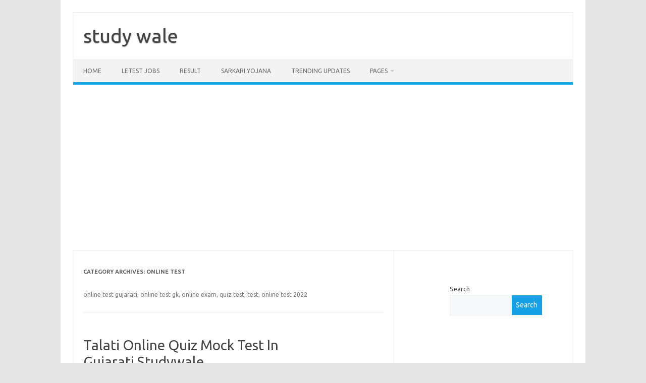

--- FILE ---
content_type: text/html; charset=UTF-8
request_url: https://studywale.in/online-test/
body_size: 16057
content:
<!DOCTYPE html>
<!--[if IE 7]><html class="ie ie7" lang="en-US" prefix="og: https://ogp.me/ns#">
<![endif]-->
<!--[if IE 8]><html class="ie ie8" lang="en-US" prefix="og: https://ogp.me/ns#">
<![endif]-->
<!--[if !(IE 7) | !(IE 8)  ]><!--><html lang="en-US" prefix="og: https://ogp.me/ns#">
<!--<![endif]--><head><meta charset="UTF-8"><link rel="preconnect" href="https://fonts.gstatic.com/" crossorigin /><meta name="viewport" content="width=device-width, initial-scale=1"><link rel="profile" href="http://gmpg.org/xfn/11"><link rel="pingback" href="https://studywale.in/xmlrpc.php" />
<!--[if lt IE 9]> <script src="https://studywale.in/wp-content/themes/iconic-one/js/html5.js" type="text/javascript"></script> <![endif]--><title>ONLINE TEST Archives &raquo; study wale</title><meta name="description" content="online test gujarati, online test gk, online exam, quiz test, test, online test 2022"/><meta name="robots" content="follow, index, max-snippet:-1, max-video-preview:-1, max-image-preview:large"/><link rel="canonical" href="https://studywale.in/online-test/" /><link rel="next" href="https://studywale.in/online-test/page/2/" /><meta property="og:locale" content="en_US" /><meta property="og:type" content="article" /><meta property="og:title" content="ONLINE TEST Archives &raquo; study wale" /><meta property="og:description" content="online test gujarati, online test gk, online exam, quiz test, test, online test 2022" /><meta property="og:url" content="https://studywale.in/online-test/" /><meta property="og:site_name" content="study wale" /><meta name="twitter:card" content="summary_large_image" /><meta name="twitter:title" content="ONLINE TEST Archives &raquo; study wale" /><meta name="twitter:description" content="online test gujarati, online test gk, online exam, quiz test, test, online test 2022" /><meta name="twitter:site" content="@studywale" /><meta name="twitter:label1" content="Posts" /><meta name="twitter:data1" content="8" /> <script type="application/ld+json" class="rank-math-schema">{"@context":"https://schema.org","@graph":[{"@type":"Organization","@id":"https://studywale.in/#organization","name":"studywale","url":"https://mediumaquamarine-spider-393967.hostingersite.com","sameAs":["https://twitter.com/studywale"],"logo":{"@type":"ImageObject","@id":"https://studywale.in/#logo","url":"https://studywale.in/wp-content/uploads/2023/01/study-wale-150x109.png","contentUrl":"https://studywale.in/wp-content/uploads/2023/01/study-wale-150x109.png","caption":"studywale","inLanguage":"en-US"}},{"@type":"WebSite","@id":"https://studywale.in/#website","url":"https://studywale.in","name":"studywale","publisher":{"@id":"https://studywale.in/#organization"},"inLanguage":"en-US"},{"@type":"BreadcrumbList","@id":"https://studywale.in/online-test/#breadcrumb","itemListElement":[{"@type":"ListItem","position":"1","item":{"@id":"https://mediumaquamarine-spider-393967.hostingersite.com","name":"Home"}},{"@type":"ListItem","position":"2","item":{"@id":"https://studywale.in/online-test/","name":"ONLINE TEST"}}]},{"@type":"CollectionPage","@id":"https://studywale.in/online-test/#webpage","url":"https://studywale.in/online-test/","name":"ONLINE TEST Archives &raquo; study wale","isPartOf":{"@id":"https://studywale.in/#website"},"inLanguage":"en-US","breadcrumb":{"@id":"https://studywale.in/online-test/#breadcrumb"}}]}</script> <link rel='dns-prefetch' href='//stats.wp.com' /><link rel='dns-prefetch' href='//fonts.googleapis.com' /><link rel="alternate" type="application/rss+xml" title="study wale &raquo; Feed" href="https://studywale.in/feed/" /><link rel="alternate" type="application/rss+xml" title="study wale &raquo; Comments Feed" href="https://studywale.in/comments/feed/" /><link rel="alternate" type="application/rss+xml" title="study wale &raquo; ONLINE TEST Category Feed" href="https://studywale.in/online-test/feed/" /><link rel="alternate" type="application/rss+xml" title="study wale &raquo; Stories Feed" href="https://studywale.in/web-stories/feed/"><style id="litespeed-ccss">.wp-block-categories{box-sizing:border-box}.wp-block-group{box-sizing:border-box}.wp-block-latest-posts{box-sizing:border-box}.wp-block-latest-posts.wp-block-latest-posts__list{list-style:none}.wp-block-latest-posts.wp-block-latest-posts__list li{clear:both;overflow-wrap:break-word}ul{box-sizing:border-box}.wp-block-search__button{margin-left:10px;word-break:normal}.wp-block-search__inside-wrapper{display:flex;flex:auto;flex-wrap:nowrap;max-width:100%}.wp-block-search__label{width:100%}.wp-block-search__input{appearance:none;border:1px solid #949494;flex-grow:1;margin-left:0;margin-right:0;min-width:3rem;padding:8px;text-decoration:unset!important}:root{--wp--preset--font-size--normal:16px;--wp--preset--font-size--huge:42px}.screen-reader-text{border:0;clip:rect(1px,1px,1px,1px);clip-path:inset(50%);height:1px;margin:-1px;overflow:hidden;padding:0;position:absolute;width:1px;word-wrap:normal!important}:root{--wp--preset--aspect-ratio--square:1;--wp--preset--aspect-ratio--4-3:4/3;--wp--preset--aspect-ratio--3-4:3/4;--wp--preset--aspect-ratio--3-2:3/2;--wp--preset--aspect-ratio--2-3:2/3;--wp--preset--aspect-ratio--16-9:16/9;--wp--preset--aspect-ratio--9-16:9/16;--wp--preset--color--black:#000;--wp--preset--color--cyan-bluish-gray:#abb8c3;--wp--preset--color--white:#fff;--wp--preset--color--pale-pink:#f78da7;--wp--preset--color--vivid-red:#cf2e2e;--wp--preset--color--luminous-vivid-orange:#ff6900;--wp--preset--color--luminous-vivid-amber:#fcb900;--wp--preset--color--light-green-cyan:#7bdcb5;--wp--preset--color--vivid-green-cyan:#00d084;--wp--preset--color--pale-cyan-blue:#8ed1fc;--wp--preset--color--vivid-cyan-blue:#0693e3;--wp--preset--color--vivid-purple:#9b51e0;--wp--preset--color--contrast:var(--contrast);--wp--preset--color--contrast-2:var(--contrast-2);--wp--preset--color--contrast-3:var(--contrast-3);--wp--preset--color--base:var(--base);--wp--preset--color--base-2:var(--base-2);--wp--preset--color--base-3:var(--base-3);--wp--preset--color--accent:var(--accent);--wp--preset--gradient--vivid-cyan-blue-to-vivid-purple:linear-gradient(135deg,rgba(6,147,227,1) 0%,#9b51e0 100%);--wp--preset--gradient--light-green-cyan-to-vivid-green-cyan:linear-gradient(135deg,#7adcb4 0%,#00d082 100%);--wp--preset--gradient--luminous-vivid-amber-to-luminous-vivid-orange:linear-gradient(135deg,rgba(252,185,0,1) 0%,rgba(255,105,0,1) 100%);--wp--preset--gradient--luminous-vivid-orange-to-vivid-red:linear-gradient(135deg,rgba(255,105,0,1) 0%,#cf2e2e 100%);--wp--preset--gradient--very-light-gray-to-cyan-bluish-gray:linear-gradient(135deg,#eee 0%,#a9b8c3 100%);--wp--preset--gradient--cool-to-warm-spectrum:linear-gradient(135deg,#4aeadc 0%,#9778d1 20%,#cf2aba 40%,#ee2c82 60%,#fb6962 80%,#fef84c 100%);--wp--preset--gradient--blush-light-purple:linear-gradient(135deg,#ffceec 0%,#9896f0 100%);--wp--preset--gradient--blush-bordeaux:linear-gradient(135deg,#fecda5 0%,#fe2d2d 50%,#6b003e 100%);--wp--preset--gradient--luminous-dusk:linear-gradient(135deg,#ffcb70 0%,#c751c0 50%,#4158d0 100%);--wp--preset--gradient--pale-ocean:linear-gradient(135deg,#fff5cb 0%,#b6e3d4 50%,#33a7b5 100%);--wp--preset--gradient--electric-grass:linear-gradient(135deg,#caf880 0%,#71ce7e 100%);--wp--preset--gradient--midnight:linear-gradient(135deg,#020381 0%,#2874fc 100%);--wp--preset--font-size--small:13px;--wp--preset--font-size--medium:20px;--wp--preset--font-size--large:36px;--wp--preset--font-size--x-large:42px;--wp--preset--spacing--20:.44rem;--wp--preset--spacing--30:.67rem;--wp--preset--spacing--40:1rem;--wp--preset--spacing--50:1.5rem;--wp--preset--spacing--60:2.25rem;--wp--preset--spacing--70:3.38rem;--wp--preset--spacing--80:5.06rem;--wp--preset--shadow--natural:6px 6px 9px rgba(0,0,0,.2);--wp--preset--shadow--deep:12px 12px 50px rgba(0,0,0,.4);--wp--preset--shadow--sharp:6px 6px 0px rgba(0,0,0,.2);--wp--preset--shadow--outlined:6px 6px 0px -3px rgba(255,255,255,1),6px 6px rgba(0,0,0,1);--wp--preset--shadow--crisp:6px 6px 0px rgba(0,0,0,1)}body,h1,h2,html,li,p,ul{margin:0;padding:0;border:0}html{font-family:sans-serif;-webkit-text-size-adjust:100%;-ms-text-size-adjust:100%;-webkit-font-smoothing:antialiased;-moz-osx-font-smoothing:grayscale}main{display:block}html{box-sizing:border-box}*,:after,:before{box-sizing:inherit}button,input{font-family:inherit;font-size:100%;margin:0}[type=search]{-webkit-appearance:textfield;outline-offset:-2px}[type=search]::-webkit-search-decoration{-webkit-appearance:none}::-moz-focus-inner{border-style:none;padding:0}:-moz-focusring{outline:1px dotted ButtonText}body,button,input{font-family:-apple-system,system-ui,BlinkMacSystemFont,"Segoe UI",Helvetica,Arial,sans-serif,"Apple Color Emoji","Segoe UI Emoji","Segoe UI Symbol";font-weight:400;text-transform:none;font-size:17px;line-height:1.5}p{margin-bottom:1.5em}h1,h2{font-family:inherit;font-size:100%;font-style:inherit;font-weight:inherit}h1{font-size:42px;margin-bottom:20px;line-height:1.2em;font-weight:400;text-transform:none}h2{font-size:35px;margin-bottom:20px;line-height:1.2em;font-weight:400;text-transform:none}ul{margin:0 0 1.5em 3em}ul{list-style:disc}li>ul{margin-bottom:0;margin-left:1.5em}img{height:auto;max-width:100%}button{background:#55555e;color:#fff;border:1px solid transparent;-webkit-appearance:button;padding:10px 20px}input[type=search]{border:1px solid;border-radius:0;padding:10px 15px;max-width:100%}a{text-decoration:none}.size-full{max-width:100%;height:auto}.screen-reader-text{border:0;clip:rect(1px,1px,1px,1px);clip-path:inset(50%);height:1px;margin:-1px;overflow:hidden;padding:0;position:absolute!important;width:1px;word-wrap:normal!important}.main-navigation{z-index:100;padding:0;clear:both;display:block}.main-navigation a{display:block;text-decoration:none;font-weight:400;text-transform:none;font-size:15px}.main-navigation ul{list-style:none;margin:0;padding-left:0}.main-navigation .main-nav ul li a{padding-left:20px;padding-right:20px;line-height:60px}.inside-navigation{position:relative}.main-navigation .inside-navigation{display:flex;align-items:center;flex-wrap:wrap;justify-content:space-between}.main-navigation .main-nav>ul{display:flex;flex-wrap:wrap;align-items:center}.main-navigation li{position:relative}.main-navigation ul ul{display:block;box-shadow:1px 1px 0 rgba(0,0,0,.1);float:left;position:absolute;left:-99999px;opacity:0;z-index:99999;width:200px;text-align:left;top:auto;height:0;overflow:hidden}.main-navigation ul ul a{display:block}.main-navigation ul ul li{width:100%}.main-navigation .main-nav ul ul li a{line-height:normal;padding:10px 20px;font-size:14px}.main-navigation .main-nav ul li.menu-item-has-children>a{padding-right:0;position:relative}.menu-item-has-children .dropdown-menu-toggle{display:inline-block;height:100%;clear:both;padding-right:20px;padding-left:10px}.paging-navigation .nav-previous{display:none}.site-header{position:relative}.inside-header{padding:20px 40px}.site-logo{display:inline-block;max-width:100%}.site-header .header-image{vertical-align:middle}.inside-header{display:flex;align-items:center}.nav-float-right #site-navigation{margin-left:auto}.posted-on .updated{display:none}.byline{display:inline}.entry-summary:not(:first-child){margin-top:2em}.entry-header,.site-content{word-wrap:break-word}.entry-title{margin-bottom:0}.page-header>:last-child{margin-bottom:0}.entry-meta{font-size:85%;margin-top:.5em;line-height:1.5}footer.entry-meta{margin-top:2em}.cat-links{display:block}.entry-summary>p:last-child{margin-bottom:0}.widget-area .widget{padding:40px}.sidebar .widget :last-child{margin-bottom:0}.widget ul{margin:0}.sidebar .widget:last-child{margin-bottom:0}.widget ul li{list-style-type:none;position:relative;margin-bottom:.5em}.site-content{display:flex}.grid-container{margin-left:auto;margin-right:auto;max-width:1200px}.page-header,.sidebar .widget,.site-main>*{margin-bottom:20px}.separate-containers .inside-article,.separate-containers .page-header{padding:40px}.separate-containers .site-main{margin:20px}.separate-containers.right-sidebar .site-main{margin-left:0}.separate-containers .inside-right-sidebar{margin-top:20px;margin-bottom:20px}.post-image:not(:first-child){margin-top:2em}.gp-icon{display:inline-flex;align-self:center}.gp-icon svg{height:1em;width:1em;top:.125em;position:relative;fill:currentColor}.icon-menu-bars svg:nth-child(2){display:none}.entry-meta .gp-icon{margin-right:.6em;opacity:.7}.container.grid-container{width:auto}.menu-toggle{display:none}.menu-toggle{padding:0 20px;line-height:60px;margin:0;font-weight:400;text-transform:none;font-size:15px}button.menu-toggle{background-color:transparent;flex-grow:1;border:0;text-align:center}.mobile-menu-control-wrapper{display:none;margin-left:auto;align-items:center}@media (max-width:768px){.inside-header{flex-direction:column;text-align:center}.site-content{flex-direction:column}.container .site-content .content-area{width:auto}.is-right-sidebar.sidebar{width:auto;order:initial}#main{margin-left:0;margin-right:0}body:not(.no-sidebar) #main{margin-bottom:0}.entry-meta{font-size:inherit}.entry-meta a{line-height:1.8em}}body{background-color:var(--base-2);color:var(--contrast)}a{color:var(--accent)}a{text-decoration:underline}.entry-title a,.main-navigation a{text-decoration:none}.wp-block-group__inner-container{max-width:1200px;margin-left:auto;margin-right:auto}.site-header .header-image{width:180px}:root{--contrast:#222;--contrast-2:#575760;--contrast-3:#b2b2be;--base:#f0f0f0;--base-2:#f7f8f9;--base-3:#fff;--accent:#1e73be}body,button,input{font-family:Hind Vadodara,sans-serif}.site-header{background-color:var(--base-3)}.mobile-menu-control-wrapper .menu-toggle{background-color:rgba(0,0,0,.02)}.main-navigation,.main-navigation ul ul{background-color:var(--base-3)}.main-navigation .main-nav ul li a,.main-navigation .menu-toggle{color:var(--contrast)}.main-navigation .main-nav ul li[class*=current-menu-]>a{color:var(--accent)}.main-navigation ul ul{background-color:var(--base)}.separate-containers .inside-article,.separate-containers .page-header{background-color:var(--base-3)}.entry-title a{color:var(--contrast)}.entry-meta{color:var(--contrast-2)}.sidebar .widget{background-color:var(--base-3)}input[type=search]{color:var(--contrast);background-color:var(--base-2);border-color:var(--base)}button{color:#fff;background-color:#55555e}:root{--gp-search-modal-bg-color:var(--base-3);--gp-search-modal-text-color:var(--contrast);--gp-search-modal-overlay-bg-color:rgba(0,0,0,.2)}@media (max-width:768px){.separate-containers .inside-article,.separate-containers .page-header{padding:30px}.inside-header{padding-right:30px;padding-left:30px}.widget-area .widget{padding-top:30px;padding-right:30px;padding-bottom:30px;padding-left:30px}}.is-right-sidebar{width:30%}.site-content .content-area{width:70%}@media (max-width:768px){.main-navigation .menu-toggle{display:block}.main-navigation ul,.main-navigation:not(.slideout-navigation):not(.toggled) .main-nav>ul,.has-inline-mobile-toggle #site-navigation .inside-navigation>*:not(.navigation-search):not(.main-nav){display:none}.has-inline-mobile-toggle .mobile-menu-control-wrapper{display:flex;flex-wrap:wrap}.has-inline-mobile-toggle .inside-header{flex-direction:row;text-align:left;flex-wrap:wrap}.has-inline-mobile-toggle #site-navigation{flex-basis:100%}}.post-image-aligned-center .post-image{text-align:center}align-items:center;justify-content:center;</style><script>WebFontConfig={google:{families:["Ubuntu:400,700:latin,latin-ext"]}};if ( typeof WebFont === "object" && typeof WebFont.load === "function" ) { WebFont.load( WebFontConfig ); }</script><script data-optimized="1" src="https://studywale.in/wp-content/plugins/litespeed-cache/assets/js/webfontloader.min.js"></script><link rel="preload" data-asynced="1" data-optimized="2" as="style" onload="this.onload=null;this.rel='stylesheet'" href="https://studywale.in/wp-content/litespeed/css/b2cb6899a4f502a5bc05c6be69d0a4fc.css?ver=bc396" /><script>!function(a){"use strict";var b=function(b,c,d){function e(a){return h.body?a():void setTimeout(function(){e(a)})}function f(){i.addEventListener&&i.removeEventListener("load",f),i.media=d||"all"}var g,h=a.document,i=h.createElement("link");if(c)g=c;else{var j=(h.body||h.getElementsByTagName("head")[0]).childNodes;g=j[j.length-1]}var k=h.styleSheets;i.rel="stylesheet",i.href=b,i.media="only x",e(function(){g.parentNode.insertBefore(i,c?g:g.nextSibling)});var l=function(a){for(var b=i.href,c=k.length;c--;)if(k[c].href===b)return a();setTimeout(function(){l(a)})};return i.addEventListener&&i.addEventListener("load",f),i.onloadcssdefined=l,l(f),i};"undefined"!=typeof exports?exports.loadCSS=b:a.loadCSS=b}("undefined"!=typeof global?global:this);!function(a){if(a.loadCSS){var b=loadCSS.relpreload={};if(b.support=function(){try{return a.document.createElement("link").relList.supports("preload")}catch(b){return!1}},b.poly=function(){for(var b=a.document.getElementsByTagName("link"),c=0;c<b.length;c++){var d=b[c];"preload"===d.rel&&"style"===d.getAttribute("as")&&(a.loadCSS(d.href,d,d.getAttribute("media")),d.rel=null)}},!b.support()){b.poly();var c=a.setInterval(b.poly,300);a.addEventListener&&a.addEventListener("load",function(){b.poly(),a.clearInterval(c)}),a.attachEvent&&a.attachEvent("onload",function(){a.clearInterval(c)})}}}(this);</script> <script type="text/javascript" src="https://studywale.in/wp-includes/js/jquery/jquery.min.js?ver=3.7.1" id="jquery-core-js"></script> <link rel="https://api.w.org/" href="https://studywale.in/wp-json/" /><link rel="alternate" title="JSON" type="application/json" href="https://studywale.in/wp-json/wp/v2/categories/15" /><link rel="EditURI" type="application/rsd+xml" title="RSD" href="https://studywale.in/xmlrpc.php?rsd" /><meta name="generator" content="WordPress 6.9" /> <script async src="https://pagead2.googlesyndication.com/pagead/js/adsbygoogle.js?client=ca-pub-9395625637521117"
     crossorigin="anonymous"></script>  <script async src="https://www.googletagmanager.com/gtag/js?id=G-6W2LDQ21TT"></script> <script>window.dataLayer = window.dataLayer || [];
  function gtag(){dataLayer.push(arguments);}
  gtag('js', new Date());

  gtag('config', 'G-6W2LDQ21TT');</script> <meta name="onesignal" content="wordpress-plugin"/>
 <script async src="https://www.googletagmanager.com/gtag/js?id=G-6W2LDQ21TT"></script> <script>window.dataLayer = window.dataLayer || [];
  function gtag(){dataLayer.push(arguments);}
  gtag('js', new Date());

  gtag('config', 'G-6W2LDQ21TT');</script> <script async src="https://pagead2.googlesyndication.com/pagead/js/adsbygoogle.js?client=ca-pub-8727486510881992"
     crossorigin="anonymous"></script> <script async src="https://pagead2.googlesyndication.com/pagead/js/adsbygoogle.js?client=ca-pub-8727486510881992"
     crossorigin="anonymous"></script></head><body class="archive category category-online-test category-15 wp-custom-logo wp-theme-iconic-one post-image-below-header post-image-aligned-center sticky-menu-fade custom-font-enabled single-author hfeed"><div id="page" class="site">
<a class="skip-link screen-reader-text" href="#main" title="Skip to content">Skip to content</a><header id="masthead" class="site-header" role="banner"><div class="io-title-description">
<a href="https://studywale.in/" title="study wale" rel="home">study wale</a>
<br .../></div><nav id="site-navigation" class="themonic-nav" role="navigation">
<button class="menu-toggle" aria-controls="menu-top" aria-expanded="false">Menu<label class="iomenu"><div class="iolines"></div><div class="iolines"></div><div class="iolines"></div>
</label></button><ul id="menu-top" class="nav-menu"><li id="menu-item-2508" class="menu-item menu-item-type-custom menu-item-object-custom menu-item-2508"><a href="https://mediumaquamarine-spider-393967.hostingersite.com">Home</a></li><li id="menu-item-3009" class="menu-item menu-item-type-taxonomy menu-item-object-category menu-item-3009"><a href="https://studywale.in/letest-jobs/">Letest Jobs</a></li><li id="menu-item-3012" class="menu-item menu-item-type-taxonomy menu-item-object-category menu-item-3012"><a href="https://studywale.in/result/">RESULT</a></li><li id="menu-item-3011" class="menu-item menu-item-type-taxonomy menu-item-object-category menu-item-3011"><a href="https://studywale.in/sarkari-yojana/">Sarkari Yojana</a></li><li id="menu-item-3010" class="menu-item menu-item-type-taxonomy menu-item-object-category menu-item-3010"><a href="https://studywale.in/trending-updates/">Trending Updates</a></li><li id="menu-item-3013" class="menu-item menu-item-type-custom menu-item-object-custom menu-item-has-children menu-item-3013"><a href="https://mediumaquamarine-spider-393967.hostingersite.com/">Pages</a><ul class="sub-menu"><li id="menu-item-2513" class="menu-item menu-item-type-post_type menu-item-object-page menu-item-2513"><a href="https://studywale.in/about-us/">About Us</a></li><li id="menu-item-2512" class="menu-item menu-item-type-post_type menu-item-object-page menu-item-2512"><a href="https://studywale.in/contact-us/">Contact Us</a></li><li id="menu-item-2509" class="menu-item menu-item-type-post_type menu-item-object-page menu-item-privacy-policy menu-item-2509"><a rel="privacy-policy" href="https://studywale.in/privacy-policy/">Privacy Policy</a></li><li id="menu-item-2510" class="menu-item menu-item-type-post_type menu-item-object-page menu-item-2510"><a href="https://studywale.in/disclaimer/">Disclaimer</a></li><li id="menu-item-2511" class="menu-item menu-item-type-post_type menu-item-object-page menu-item-2511"><a href="https://studywale.in/terms-and-conditions/">Terms And Conditions</a></li></ul></li></ul></nav><div class="clear"></div></header><div id="main" class="wrapper"><section id="primary" class="site-content"><div id="content" role="main"><header class="archive-header"><h1 class="archive-title">Category Archives: <span>ONLINE TEST</span></h1><div class="archive-meta"><p>online test gujarati, online test gk, online exam, quiz test, test, online test 2022</p></div></header><article id="post-781" class="post-781 post type-post status-publish format-standard hentry category-gk-questions category-online-test tag-general-studies-gk-quiz tag-talati-online-quiz-mock-test-in-gujarati"><header class="entry-header"><h2 class="entry-title">
<a href="https://studywale.in/talati-online-quiz-mock-test-in-gujarati-2/" title="Permalink to Talati Online Quiz Mock Test In Gujarati Studywale" rel="bookmark">Talati Online Quiz Mock Test In Gujarati Studywale</a></h2></header><div class="entry-summary"><div class="excerpt-thumb"></div><p>Talati Online Quiz Mock Test In Gujarati  &nbsp;  STUDYWALE &#8211; ONLINE TEST &#8212;&#8212;&#8212;&#8212;&#8212;&#8212;&#8212;&#8212;&#8212;&#8212;&#8212;&#8212;&#8212; TEST &#8211; વિજ્ઞાન અને ટેક્નોલોજી &#8211; 07 &#8212;&#8212;&#8212;&#8212;&#8212;&#8212;&#8212;&#8212;&#8212;&#8212;&#8212;&#8212;&#8212; ✍️ MARKS : 20 ✍️ MCQ : 10 💡 Language: Gujarati &nbsp; &nbsp; Loading… &nbsp; &nbsp; &nbsp;</p></div><footer class="entry-meta">
<span>Category: <a href="https://studywale.in/gk-questions/" rel="category tag">GK QUESTIONS</a> <a href="https://studywale.in/online-test/" rel="category tag">ONLINE TEST</a></span>
<span>Tags: <a href="https://studywale.in/tag/general-studies-gk-quiz/" rel="tag">General Studies Gk Quiz</a>, <a href="https://studywale.in/tag/talati-online-quiz-mock-test-in-gujarati/" rel="tag">Talati Online Quiz Mock Test In Gujarati</a></span></footer></article><article id="post-528" class="post-528 post type-post status-publish format-standard hentry category-online-test tag-free-online-mock-test-quiz-test-for-competitive-exam tag-online-general-knowledge-test tag-studywale-online-test"><header class="entry-header"><h2 class="entry-title">
<a href="https://studywale.in/talati-online-gk-quiz-mock-test-in-gujarati/" title="Permalink to Talati Online Gk Quiz Mock Test In Gujarati " rel="bookmark">Talati Online Gk Quiz Mock Test In Gujarati </a></h2></header><div class="entry-summary"><div class="excerpt-thumb"></div><p>Talati Online Gk Quiz Mock Test In Gujarati  &nbsp;  STUDYWALE &#8211; ONLINE TEST &#8212;&#8212;&#8212;&#8212;&#8212;&#8212;&#8212;&#8212;&#8212;&#8212;&#8212;&#8212;&#8212; TEST &#8211; GK 07 &#8212;&#8212;&#8212;&#8212;&#8212;&#8212;&#8212;&#8212;&#8212;&#8212;&#8212;&#8212;&#8212; ✍️ MARKS : 20 ✍️ MCQ : 10 💡 Language: Gujarati &nbsp; Loading…</p></div><footer class="entry-meta">
<span>Category: <a href="https://studywale.in/online-test/" rel="category tag">ONLINE TEST</a></span>
<span>Tags: <a href="https://studywale.in/tag/free-online-mock-test-quiz-test-for-competitive-exam/" rel="tag">Free Online Mock Test &amp; Quiz Test for Competitive Exam</a>, <a href="https://studywale.in/tag/online-general-knowledge-test/" rel="tag">Online General Knowledge Test</a>, <a href="https://studywale.in/tag/studywale-online-test/" rel="tag">STUDYWALE - ONLINE TEST</a></span></footer></article><article id="post-515" class="post-515 post type-post status-publish format-standard hentry category-online-test tag-studywale-online-test tag-talati-online-quiz-mock-test-in-gujarati"><header class="entry-header"><h2 class="entry-title">
<a href="https://studywale.in/talati-online-quiz-mock-test-in-gujarati/" title="Permalink to Talati Online Quiz Mock Test In Gujarati " rel="bookmark">Talati Online Quiz Mock Test In Gujarati </a></h2></header><div class="entry-summary"><div class="excerpt-thumb"></div><p>Talati Online Quiz Mock Test In Gujarati  &nbsp;  STUDYWALE &#8211; ONLINE TEST &#8212;&#8212;&#8212;&#8212;&#8212;&#8212;&#8212;&#8212;&#8212;&#8212;&#8212;&#8212;&#8212; TEST &#8211; ભારતની ભુગોળ&#8211; 06 &#8212;&#8212;&#8212;&#8212;&#8212;&#8212;&#8212;&#8212;&#8212;&#8212;&#8212;&#8212;&#8212; ✍️ MARKS : 20 ✍️ MCQ : 10 💡 Language: Gujarati ભારતની ભુગોળ ગુજરાતી ક્વિઝ ટેસ્ટ :  &nbsp; JOIN WHATSAPP GROUP :  Click Here &nbsp; Loading…</p></div><footer class="entry-meta">
<span>Category: <a href="https://studywale.in/online-test/" rel="category tag">ONLINE TEST</a></span>
<span>Tags: <a href="https://studywale.in/tag/studywale-online-test/" rel="tag">STUDYWALE - ONLINE TEST</a>, <a href="https://studywale.in/tag/talati-online-quiz-mock-test-in-gujarati/" rel="tag">Talati Online Quiz Mock Test In Gujarati</a></span></footer></article><article id="post-513" class="post-513 post type-post status-publish format-standard hentry category-online-test tag-computer-online-mcq-test-in-gujarati tag-studywale-online-test tag-talati-computer-online-quiz-mock-test-in-gujarati"><header class="entry-header"><h2 class="entry-title">
<a href="https://studywale.in/talati-computer-online-quiz-mock-test-in-gujarati/" title="Permalink to Talati Computer Online Quiz Mock Test In Gujarati " rel="bookmark">Talati Computer Online Quiz Mock Test In Gujarati </a></h2></header><div class="entry-summary"><div class="excerpt-thumb"></div><p>Talati Computer Online Quiz Mock Test In Gujarati     STUDYWALE &#8211; ONLINE TEST &#8212;&#8212;&#8212;&#8212;&#8212;&#8212;&#8212;&#8212;&#8212;&#8212;&#8212;&#8212;&#8212; TEST: Computer &#8211; 10 &#8212;&#8212;&#8212;&#8212;&#8212;&#8212;&#8212;&#8212;&#8212;&#8212;&#8212;&#8212;&#8212; ✍️ MARKS : 20   ✍️ MCQ : 10   💡 Language: Gujarati   Computer Quiz In Gujarati &nbsp; &nbsp; Loading…</p></div><footer class="entry-meta">
<span>Category: <a href="https://studywale.in/online-test/" rel="category tag">ONLINE TEST</a></span>
<span>Tags: <a href="https://studywale.in/tag/computer-online-mcq-test-in-gujarati/" rel="tag">Computer Online Mcq Test In gujarati</a>, <a href="https://studywale.in/tag/studywale-online-test/" rel="tag">STUDYWALE - ONLINE TEST</a>, <a href="https://studywale.in/tag/talati-computer-online-quiz-mock-test-in-gujarati/" rel="tag">Talati Computer Online Quiz Mock Test In Gujarati</a></span></footer></article><article id="post-463" class="post-463 post type-post status-publish format-standard hentry category-online-test tag-free-mock-test-online-test-series tag-free-online-test-for-competitive-online-exam-preparation tag-general-knowledge-quiz tag-gk-questions-answers tag-online-gk-quiz-test tag-online-test tag-studywale-online-test tag-talati-mock-test-in-gujarati"><header class="entry-header"><h2 class="entry-title">
<a href="https://studywale.in/talati-mock-test-quiz-in-gujarati/" title="Permalink to Talati Mock Test Quiz In Gujarati | Studywale" rel="bookmark">Talati Mock Test Quiz In Gujarati | Studywale</a></h2></header><div class="entry-summary"><div class="excerpt-thumb"></div><p>Talati Mock Test Quiz In Gujarati &nbsp; Studywale Online Mock Test &#8212;&#8212;&#8212;&#8212;&#8212;&#8212;&#8212;&#8212;&#8212;&#8212;&#8212;&#8212;&#8212; TEST: GK &#8211; 04 &#8212;&#8212;&#8212;&#8212;&#8212;&#8212;&#8212;&#8212;&#8212;&#8212;&#8212;&#8212;&#8212; ✍️ MARKS : 20 ✍️ MCQ : 10 💡 Language: Gujarati Talati Mock Test Quiz In Gujarati &nbsp; Loading… Stusywale વેબાઈટમાં તમને ડેઇલી ઓનલાઇન ટેસ્ટ ક્વિઝ , તમામ પ્રકારની ભરતી ની માહિતી, સરકારી યોજના, ન્યૂઝ અને તામમ પ્રકારની &#8230; <a title="Talati Mock Test Quiz In Gujarati | Studywale" class="read-more" href="https://studywale.in/talati-mock-test-quiz-in-gujarati/" aria-label="More on Talati Mock Test Quiz In Gujarati | Studywale">Read more</a></p></div><footer class="entry-meta">
<span>Category: <a href="https://studywale.in/online-test/" rel="category tag">ONLINE TEST</a></span>
<span>Tags: <a href="https://studywale.in/tag/free-mock-test-online-test-series/" rel="tag">Free Mock Test | Online Test Series</a>, <a href="https://studywale.in/tag/free-online-test-for-competitive-online-exam-preparation/" rel="tag">Free Online Test for Competitive Online Exam Preparation</a>, <a href="https://studywale.in/tag/general-knowledge-quiz/" rel="tag">General Knowledge Quiz</a>, <a href="https://studywale.in/tag/gk-questions-answers/" rel="tag">GK Questions Answers</a>, <a href="https://studywale.in/tag/online-gk-quiz-test/" rel="tag">Online GK Quiz Test</a>, <a href="https://studywale.in/tag/online-test/" rel="tag">ONLINE TEST</a>, <a href="https://studywale.in/tag/studywale-online-test/" rel="tag">STUDYWALE - ONLINE TEST</a>, <a href="https://studywale.in/tag/talati-mock-test-in-gujarati/" rel="tag">Talati Mock Test In Gujarati</a></span></footer></article><article id="post-459" class="post-459 post type-post status-publish format-standard hentry category-online-test tag-studywale-online-test tag-talati-exam-online-mock-test-gujarati"><header class="entry-header"><h2 class="entry-title">
<a href="https://studywale.in/talati-exam-online-mock-test-gujarati/" title="Permalink to Talati Exam Online Mock Test Gujarati" rel="bookmark">Talati Exam Online Mock Test Gujarati</a></h2></header><div class="entry-summary"><div class="excerpt-thumb"></div><p>Talati Exam Online Mock Test Gujarati Talati &amp; Binsachivalaya Exam Online Mock Test &#8211; 03 STUDYWALE &#8211; ONLINE TEST &#8212;&#8212;&#8212;&#8212;&#8212;&#8212;&#8212;&#8212;&#8212;&#8212;&#8212;&#8212;&#8212; TEST: GK &#8211; 03 &#8212;&#8212;&#8212;&#8212;&#8212;&#8212;&#8212;&#8212;&#8212;&#8212;&#8212;&#8212;&#8212; ✍️ MARKS : 20 ✍️ MCQ : 10 💡 Language: Gujarati Talati Exam Online Mock Test Gujarati : Loading…studywale online test, talati exam online test, police test paper</p></div><footer class="entry-meta">
<span>Category: <a href="https://studywale.in/online-test/" rel="category tag">ONLINE TEST</a></span>
<span>Tags: <a href="https://studywale.in/tag/studywale-online-test/" rel="tag">STUDYWALE - ONLINE TEST</a>, <a href="https://studywale.in/tag/talati-exam-online-mock-test-gujarati/" rel="tag">Talati Exam Online Mock Test Gujarati</a></span></footer></article><nav id="nav-below" class="navigation" role="navigation"><div class="assistive-text">Post navigation</div><div class="nav-previous alignleft"><a href="https://studywale.in/online-test/page/2/" ><span class="meta-nav">&larr;</span> Older posts</a></div><div class="nav-next alignright"></div></nav></div></section><div id="secondary" class="widget-area" role="complementary"><aside id="block-47" class="widget widget_block widget_search"><form role="search" method="get" action="https://studywale.in/" class="wp-block-search__button-outside wp-block-search__text-button wp-block-search"    ><label class="wp-block-search__label" for="wp-block-search__input-1" >Search</label><div class="wp-block-search__inside-wrapper" ><input class="wp-block-search__input" id="wp-block-search__input-1" placeholder="" value="" type="search" name="s" required /><button aria-label="Search" class="wp-block-search__button wp-element-button" type="submit" >Search</button></div></form></aside><aside id="block-23" class="widget widget_block widget_recent_entries"><ul class="wp-block-latest-posts__list wp-block-latest-posts"><li><a class="wp-block-latest-posts__post-title" href="https://studywale.in/anyror-land-records-online/">AnyRoR Land Records Online</a></li><li><a class="wp-block-latest-posts__post-title" href="https://studywale.in/californias-electricity-dreams-still-need-natural-gas/">California Electricity Dreams Still Need Natural Gas</a></li><li><a class="wp-block-latest-posts__post-title" href="https://studywale.in/free-advice-on-the-cheapest-online-college/">Free Advice On The Cheapest Online College</a></li><li><a class="wp-block-latest-posts__post-title" href="https://studywale.in/10-proven-ways-to-start-earning-more-money-today-even-with-zero-experience/">10 Proven Ways to Start Earning More Money Today — Even with Zero Experience</a></li><li><a class="wp-block-latest-posts__post-title" href="https://studywale.in/cisf-fireman-new-vacancy-2024/">CISF Fireman New Vacancy 2024 | 1130 Post</a></li></ul></aside><aside id="block-49" class="widget widget_block"><div class="wp-block-group"><div class="wp-block-group__inner-container is-layout-constrained wp-block-group-is-layout-constrained"><ul class="wp-block-categories-list wp-block-categories"><li class="cat-item cat-item-413"><a href="https://studywale.in/apk/">Apk</a></li><li class="cat-item cat-item-14"><a href="https://studywale.in/call-letter/">Call Letter</a></li><li class="cat-item cat-item-11"><a href="https://studywale.in/gk-questions/">GK QUESTIONS</a></li><li class="cat-item cat-item-30"><a href="https://studywale.in/letest-jobs/">Letest Jobs</a></li><li class="cat-item cat-item-1"><a href="https://studywale.in/news/">NEWS</a></li><li class="cat-item cat-item-15 current-cat"><a aria-current="page" href="https://studywale.in/online-test/">ONLINE TEST</a></li><li class="cat-item cat-item-12"><a href="https://studywale.in/result/">Result</a></li><li class="cat-item cat-item-13"><a href="https://studywale.in/sarkari-yojana/">Sarkari Yojana</a></li><li class="cat-item cat-item-387"><a href="https://studywale.in/trending-updates/">Trending Updates</a></li><li class="cat-item cat-item-417"><a href="https://studywale.in/voter-card/">Voter Card</a></li></ul></div></div></aside></div></div><footer id="colophon" role="contentinfo"><div class="site-info"><div class="footercopy">custom footer text left</div><div class="footercredit"></div><div class="clear"></div></div></footer><div class="site-wordpress">
<a href="https://themonic.com/iconic-one/">Iconic One</a> Theme | Powered by <a href="https://wordpress.org">Wordpress</a></div><div class="clear"></div></div> <script type="speculationrules">{"prefetch":[{"source":"document","where":{"and":[{"href_matches":"/*"},{"not":{"href_matches":["/wp-*.php","/wp-admin/*","/wp-content/uploads/*","/wp-content/*","/wp-content/plugins/*","/wp-content/themes/iconic-one/*","/*\\?(.+)"]}},{"not":{"selector_matches":"a[rel~=\"nofollow\"]"}},{"not":{"selector_matches":".no-prefetch, .no-prefetch a"}}]},"eagerness":"conservative"}]}</script> <script type="text/javascript" id="jetpack-stats-js-before">/*  */
_stq = window._stq || [];
_stq.push([ "view", JSON.parse("{\"v\":\"ext\",\"blog\":\"202996687\",\"post\":\"0\",\"tz\":\"5.5\",\"srv\":\"studywale.in\",\"arch_cat\":\"online-test\",\"arch_results\":\"6\",\"j\":\"1:15.3.1\"}") ]);
_stq.push([ "clickTrackerInit", "202996687", "0" ]);
//# sourceURL=jetpack-stats-js-before
/*  */</script> <script type="text/javascript" src="https://stats.wp.com/e-202605.js" id="jetpack-stats-js" defer="defer" data-wp-strategy="defer"></script> <script id="wp-emoji-settings" type="application/json">{"baseUrl":"https://s.w.org/images/core/emoji/17.0.2/72x72/","ext":".png","svgUrl":"https://s.w.org/images/core/emoji/17.0.2/svg/","svgExt":".svg","source":{"concatemoji":"https://studywale.in/wp-includes/js/wp-emoji-release.min.js?ver=6.9"}}</script> <script type="module">/*  */
/*! This file is auto-generated */
const a=JSON.parse(document.getElementById("wp-emoji-settings").textContent),o=(window._wpemojiSettings=a,"wpEmojiSettingsSupports"),s=["flag","emoji"];function i(e){try{var t={supportTests:e,timestamp:(new Date).valueOf()};sessionStorage.setItem(o,JSON.stringify(t))}catch(e){}}function c(e,t,n){e.clearRect(0,0,e.canvas.width,e.canvas.height),e.fillText(t,0,0);t=new Uint32Array(e.getImageData(0,0,e.canvas.width,e.canvas.height).data);e.clearRect(0,0,e.canvas.width,e.canvas.height),e.fillText(n,0,0);const a=new Uint32Array(e.getImageData(0,0,e.canvas.width,e.canvas.height).data);return t.every((e,t)=>e===a[t])}function p(e,t){e.clearRect(0,0,e.canvas.width,e.canvas.height),e.fillText(t,0,0);var n=e.getImageData(16,16,1,1);for(let e=0;e<n.data.length;e++)if(0!==n.data[e])return!1;return!0}function u(e,t,n,a){switch(t){case"flag":return n(e,"\ud83c\udff3\ufe0f\u200d\u26a7\ufe0f","\ud83c\udff3\ufe0f\u200b\u26a7\ufe0f")?!1:!n(e,"\ud83c\udde8\ud83c\uddf6","\ud83c\udde8\u200b\ud83c\uddf6")&&!n(e,"\ud83c\udff4\udb40\udc67\udb40\udc62\udb40\udc65\udb40\udc6e\udb40\udc67\udb40\udc7f","\ud83c\udff4\u200b\udb40\udc67\u200b\udb40\udc62\u200b\udb40\udc65\u200b\udb40\udc6e\u200b\udb40\udc67\u200b\udb40\udc7f");case"emoji":return!a(e,"\ud83e\u1fac8")}return!1}function f(e,t,n,a){let r;const o=(r="undefined"!=typeof WorkerGlobalScope&&self instanceof WorkerGlobalScope?new OffscreenCanvas(300,150):document.createElement("canvas")).getContext("2d",{willReadFrequently:!0}),s=(o.textBaseline="top",o.font="600 32px Arial",{});return e.forEach(e=>{s[e]=t(o,e,n,a)}),s}function r(e){var t=document.createElement("script");t.src=e,t.defer=!0,document.head.appendChild(t)}a.supports={everything:!0,everythingExceptFlag:!0},new Promise(t=>{let n=function(){try{var e=JSON.parse(sessionStorage.getItem(o));if("object"==typeof e&&"number"==typeof e.timestamp&&(new Date).valueOf()<e.timestamp+604800&&"object"==typeof e.supportTests)return e.supportTests}catch(e){}return null}();if(!n){if("undefined"!=typeof Worker&&"undefined"!=typeof OffscreenCanvas&&"undefined"!=typeof URL&&URL.createObjectURL&&"undefined"!=typeof Blob)try{var e="postMessage("+f.toString()+"("+[JSON.stringify(s),u.toString(),c.toString(),p.toString()].join(",")+"));",a=new Blob([e],{type:"text/javascript"});const r=new Worker(URL.createObjectURL(a),{name:"wpTestEmojiSupports"});return void(r.onmessage=e=>{i(n=e.data),r.terminate(),t(n)})}catch(e){}i(n=f(s,u,c,p))}t(n)}).then(e=>{for(const n in e)a.supports[n]=e[n],a.supports.everything=a.supports.everything&&a.supports[n],"flag"!==n&&(a.supports.everythingExceptFlag=a.supports.everythingExceptFlag&&a.supports[n]);var t;a.supports.everythingExceptFlag=a.supports.everythingExceptFlag&&!a.supports.flag,a.supports.everything||((t=a.source||{}).concatemoji?r(t.concatemoji):t.wpemoji&&t.twemoji&&(r(t.twemoji),r(t.wpemoji)))});
//# sourceURL=https://studywale.in/wp-includes/js/wp-emoji-loader.min.js
/*  */</script> <script data-no-optimize="1">window.lazyLoadOptions=Object.assign({},{threshold:300},window.lazyLoadOptions||{});!function(t,e){"object"==typeof exports&&"undefined"!=typeof module?module.exports=e():"function"==typeof define&&define.amd?define(e):(t="undefined"!=typeof globalThis?globalThis:t||self).LazyLoad=e()}(this,function(){"use strict";function e(){return(e=Object.assign||function(t){for(var e=1;e<arguments.length;e++){var n,a=arguments[e];for(n in a)Object.prototype.hasOwnProperty.call(a,n)&&(t[n]=a[n])}return t}).apply(this,arguments)}function o(t){return e({},at,t)}function l(t,e){return t.getAttribute(gt+e)}function c(t){return l(t,vt)}function s(t,e){return function(t,e,n){e=gt+e;null!==n?t.setAttribute(e,n):t.removeAttribute(e)}(t,vt,e)}function i(t){return s(t,null),0}function r(t){return null===c(t)}function u(t){return c(t)===_t}function d(t,e,n,a){t&&(void 0===a?void 0===n?t(e):t(e,n):t(e,n,a))}function f(t,e){et?t.classList.add(e):t.className+=(t.className?" ":"")+e}function _(t,e){et?t.classList.remove(e):t.className=t.className.replace(new RegExp("(^|\\s+)"+e+"(\\s+|$)")," ").replace(/^\s+/,"").replace(/\s+$/,"")}function g(t){return t.llTempImage}function v(t,e){!e||(e=e._observer)&&e.unobserve(t)}function b(t,e){t&&(t.loadingCount+=e)}function p(t,e){t&&(t.toLoadCount=e)}function n(t){for(var e,n=[],a=0;e=t.children[a];a+=1)"SOURCE"===e.tagName&&n.push(e);return n}function h(t,e){(t=t.parentNode)&&"PICTURE"===t.tagName&&n(t).forEach(e)}function a(t,e){n(t).forEach(e)}function m(t){return!!t[lt]}function E(t){return t[lt]}function I(t){return delete t[lt]}function y(e,t){var n;m(e)||(n={},t.forEach(function(t){n[t]=e.getAttribute(t)}),e[lt]=n)}function L(a,t){var o;m(a)&&(o=E(a),t.forEach(function(t){var e,n;e=a,(t=o[n=t])?e.setAttribute(n,t):e.removeAttribute(n)}))}function k(t,e,n){f(t,e.class_loading),s(t,st),n&&(b(n,1),d(e.callback_loading,t,n))}function A(t,e,n){n&&t.setAttribute(e,n)}function O(t,e){A(t,rt,l(t,e.data_sizes)),A(t,it,l(t,e.data_srcset)),A(t,ot,l(t,e.data_src))}function w(t,e,n){var a=l(t,e.data_bg_multi),o=l(t,e.data_bg_multi_hidpi);(a=nt&&o?o:a)&&(t.style.backgroundImage=a,n=n,f(t=t,(e=e).class_applied),s(t,dt),n&&(e.unobserve_completed&&v(t,e),d(e.callback_applied,t,n)))}function x(t,e){!e||0<e.loadingCount||0<e.toLoadCount||d(t.callback_finish,e)}function M(t,e,n){t.addEventListener(e,n),t.llEvLisnrs[e]=n}function N(t){return!!t.llEvLisnrs}function z(t){if(N(t)){var e,n,a=t.llEvLisnrs;for(e in a){var o=a[e];n=e,o=o,t.removeEventListener(n,o)}delete t.llEvLisnrs}}function C(t,e,n){var a;delete t.llTempImage,b(n,-1),(a=n)&&--a.toLoadCount,_(t,e.class_loading),e.unobserve_completed&&v(t,n)}function R(i,r,c){var l=g(i)||i;N(l)||function(t,e,n){N(t)||(t.llEvLisnrs={});var a="VIDEO"===t.tagName?"loadeddata":"load";M(t,a,e),M(t,"error",n)}(l,function(t){var e,n,a,o;n=r,a=c,o=u(e=i),C(e,n,a),f(e,n.class_loaded),s(e,ut),d(n.callback_loaded,e,a),o||x(n,a),z(l)},function(t){var e,n,a,o;n=r,a=c,o=u(e=i),C(e,n,a),f(e,n.class_error),s(e,ft),d(n.callback_error,e,a),o||x(n,a),z(l)})}function T(t,e,n){var a,o,i,r,c;t.llTempImage=document.createElement("IMG"),R(t,e,n),m(c=t)||(c[lt]={backgroundImage:c.style.backgroundImage}),i=n,r=l(a=t,(o=e).data_bg),c=l(a,o.data_bg_hidpi),(r=nt&&c?c:r)&&(a.style.backgroundImage='url("'.concat(r,'")'),g(a).setAttribute(ot,r),k(a,o,i)),w(t,e,n)}function G(t,e,n){var a;R(t,e,n),a=e,e=n,(t=Et[(n=t).tagName])&&(t(n,a),k(n,a,e))}function D(t,e,n){var a;a=t,(-1<It.indexOf(a.tagName)?G:T)(t,e,n)}function S(t,e,n){var a;t.setAttribute("loading","lazy"),R(t,e,n),a=e,(e=Et[(n=t).tagName])&&e(n,a),s(t,_t)}function V(t){t.removeAttribute(ot),t.removeAttribute(it),t.removeAttribute(rt)}function j(t){h(t,function(t){L(t,mt)}),L(t,mt)}function F(t){var e;(e=yt[t.tagName])?e(t):m(e=t)&&(t=E(e),e.style.backgroundImage=t.backgroundImage)}function P(t,e){var n;F(t),n=e,r(e=t)||u(e)||(_(e,n.class_entered),_(e,n.class_exited),_(e,n.class_applied),_(e,n.class_loading),_(e,n.class_loaded),_(e,n.class_error)),i(t),I(t)}function U(t,e,n,a){var o;n.cancel_on_exit&&(c(t)!==st||"IMG"===t.tagName&&(z(t),h(o=t,function(t){V(t)}),V(o),j(t),_(t,n.class_loading),b(a,-1),i(t),d(n.callback_cancel,t,e,a)))}function $(t,e,n,a){var o,i,r=(i=t,0<=bt.indexOf(c(i)));s(t,"entered"),f(t,n.class_entered),_(t,n.class_exited),o=t,i=a,n.unobserve_entered&&v(o,i),d(n.callback_enter,t,e,a),r||D(t,n,a)}function q(t){return t.use_native&&"loading"in HTMLImageElement.prototype}function H(t,o,i){t.forEach(function(t){return(a=t).isIntersecting||0<a.intersectionRatio?$(t.target,t,o,i):(e=t.target,n=t,a=o,t=i,void(r(e)||(f(e,a.class_exited),U(e,n,a,t),d(a.callback_exit,e,n,t))));var e,n,a})}function B(e,n){var t;tt&&!q(e)&&(n._observer=new IntersectionObserver(function(t){H(t,e,n)},{root:(t=e).container===document?null:t.container,rootMargin:t.thresholds||t.threshold+"px"}))}function J(t){return Array.prototype.slice.call(t)}function K(t){return t.container.querySelectorAll(t.elements_selector)}function Q(t){return c(t)===ft}function W(t,e){return e=t||K(e),J(e).filter(r)}function X(e,t){var n;(n=K(e),J(n).filter(Q)).forEach(function(t){_(t,e.class_error),i(t)}),t.update()}function t(t,e){var n,a,t=o(t);this._settings=t,this.loadingCount=0,B(t,this),n=t,a=this,Y&&window.addEventListener("online",function(){X(n,a)}),this.update(e)}var Y="undefined"!=typeof window,Z=Y&&!("onscroll"in window)||"undefined"!=typeof navigator&&/(gle|ing|ro)bot|crawl|spider/i.test(navigator.userAgent),tt=Y&&"IntersectionObserver"in window,et=Y&&"classList"in document.createElement("p"),nt=Y&&1<window.devicePixelRatio,at={elements_selector:".lazy",container:Z||Y?document:null,threshold:300,thresholds:null,data_src:"src",data_srcset:"srcset",data_sizes:"sizes",data_bg:"bg",data_bg_hidpi:"bg-hidpi",data_bg_multi:"bg-multi",data_bg_multi_hidpi:"bg-multi-hidpi",data_poster:"poster",class_applied:"applied",class_loading:"litespeed-loading",class_loaded:"litespeed-loaded",class_error:"error",class_entered:"entered",class_exited:"exited",unobserve_completed:!0,unobserve_entered:!1,cancel_on_exit:!0,callback_enter:null,callback_exit:null,callback_applied:null,callback_loading:null,callback_loaded:null,callback_error:null,callback_finish:null,callback_cancel:null,use_native:!1},ot="src",it="srcset",rt="sizes",ct="poster",lt="llOriginalAttrs",st="loading",ut="loaded",dt="applied",ft="error",_t="native",gt="data-",vt="ll-status",bt=[st,ut,dt,ft],pt=[ot],ht=[ot,ct],mt=[ot,it,rt],Et={IMG:function(t,e){h(t,function(t){y(t,mt),O(t,e)}),y(t,mt),O(t,e)},IFRAME:function(t,e){y(t,pt),A(t,ot,l(t,e.data_src))},VIDEO:function(t,e){a(t,function(t){y(t,pt),A(t,ot,l(t,e.data_src))}),y(t,ht),A(t,ct,l(t,e.data_poster)),A(t,ot,l(t,e.data_src)),t.load()}},It=["IMG","IFRAME","VIDEO"],yt={IMG:j,IFRAME:function(t){L(t,pt)},VIDEO:function(t){a(t,function(t){L(t,pt)}),L(t,ht),t.load()}},Lt=["IMG","IFRAME","VIDEO"];return t.prototype={update:function(t){var e,n,a,o=this._settings,i=W(t,o);{if(p(this,i.length),!Z&&tt)return q(o)?(e=o,n=this,i.forEach(function(t){-1!==Lt.indexOf(t.tagName)&&S(t,e,n)}),void p(n,0)):(t=this._observer,o=i,t.disconnect(),a=t,void o.forEach(function(t){a.observe(t)}));this.loadAll(i)}},destroy:function(){this._observer&&this._observer.disconnect(),K(this._settings).forEach(function(t){I(t)}),delete this._observer,delete this._settings,delete this.loadingCount,delete this.toLoadCount},loadAll:function(t){var e=this,n=this._settings;W(t,n).forEach(function(t){v(t,e),D(t,n,e)})},restoreAll:function(){var e=this._settings;K(e).forEach(function(t){P(t,e)})}},t.load=function(t,e){e=o(e);D(t,e)},t.resetStatus=function(t){i(t)},t}),function(t,e){"use strict";function n(){e.body.classList.add("litespeed_lazyloaded")}function a(){console.log("[LiteSpeed] Start Lazy Load"),o=new LazyLoad(Object.assign({},t.lazyLoadOptions||{},{elements_selector:"[data-lazyloaded]",callback_finish:n})),i=function(){o.update()},t.MutationObserver&&new MutationObserver(i).observe(e.documentElement,{childList:!0,subtree:!0,attributes:!0})}var o,i;t.addEventListener?t.addEventListener("load",a,!1):t.attachEvent("onload",a)}(window,document);</script><script data-optimized="1" src="https://studywale.in/wp-content/litespeed/js/9aa41157f330d7f8dabd763c6a10704a.js?ver=bc396"></script></body></html>
<!-- Page optimized by LiteSpeed Cache @2026-01-26 15:22:36 -->

<!-- Page cached by LiteSpeed Cache 7.7 on 2026-01-26 15:22:36 -->
<!-- QUIC.cloud CCSS loaded ✅ /ccss/1a588de0220a2dbb2796ce9dbde3f402.css -->

--- FILE ---
content_type: text/html; charset=utf-8
request_url: https://www.google.com/recaptcha/api2/aframe
body_size: 268
content:
<!DOCTYPE HTML><html><head><meta http-equiv="content-type" content="text/html; charset=UTF-8"></head><body><script nonce="K1z5WOFkmaruuT3sD2ACYQ">/** Anti-fraud and anti-abuse applications only. See google.com/recaptcha */ try{var clients={'sodar':'https://pagead2.googlesyndication.com/pagead/sodar?'};window.addEventListener("message",function(a){try{if(a.source===window.parent){var b=JSON.parse(a.data);var c=clients[b['id']];if(c){var d=document.createElement('img');d.src=c+b['params']+'&rc='+(localStorage.getItem("rc::a")?sessionStorage.getItem("rc::b"):"");window.document.body.appendChild(d);sessionStorage.setItem("rc::e",parseInt(sessionStorage.getItem("rc::e")||0)+1);localStorage.setItem("rc::h",'1769762372197');}}}catch(b){}});window.parent.postMessage("_grecaptcha_ready", "*");}catch(b){}</script></body></html>